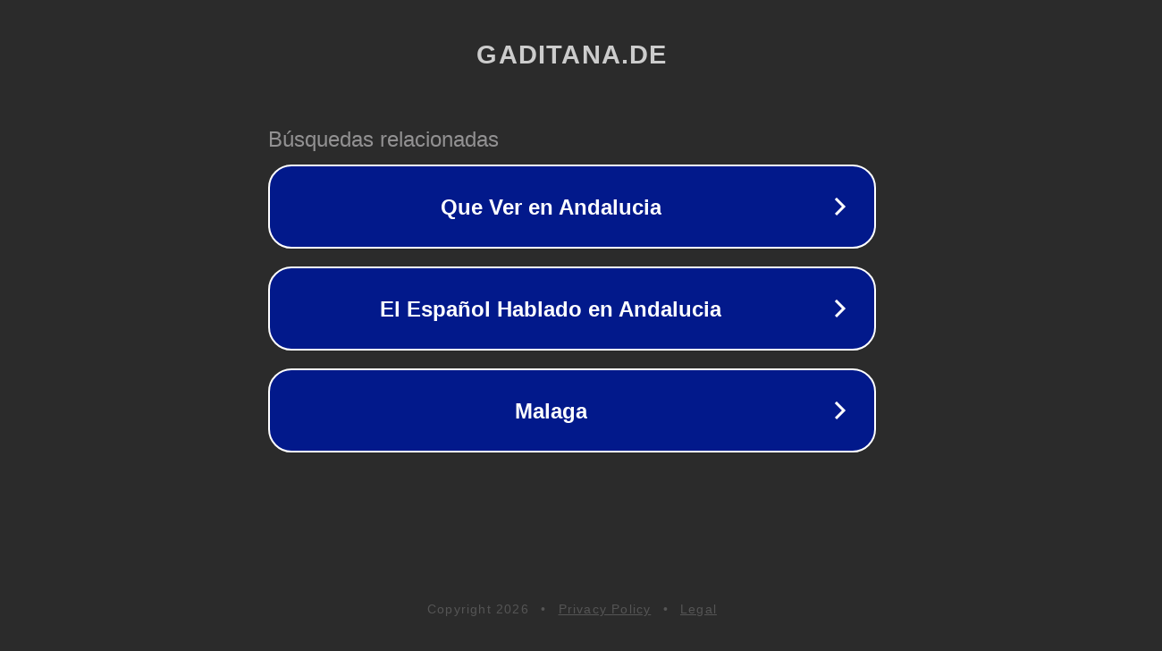

--- FILE ---
content_type: text/html; charset=utf-8
request_url: https://www.gaditana.de/reiseberichte/costa-rica-2019/8-tag-sta-elena/
body_size: 1110
content:
<!doctype html>
<html data-adblockkey="MFwwDQYJKoZIhvcNAQEBBQADSwAwSAJBANDrp2lz7AOmADaN8tA50LsWcjLFyQFcb/P2Txc58oYOeILb3vBw7J6f4pamkAQVSQuqYsKx3YzdUHCvbVZvFUsCAwEAAQ==_X+kg8E/koET6uu2BrDM49rP8DycpFTmWwCM500ZLrlF7DEXvtCHc8ShwKIlZq/nLpdEq+PtRGHdK65oiJTGp9A==" lang="en" style="background: #2B2B2B;">
<head>
    <meta charset="utf-8">
    <meta name="viewport" content="width=device-width, initial-scale=1">
    <link rel="icon" href="[data-uri]">
    <link rel="preconnect" href="https://www.google.com" crossorigin>
</head>
<body>
<div id="target" style="opacity: 0"></div>
<script>window.park = "[base64]";</script>
<script src="/bkhPuHMKk.js"></script>
</body>
</html>
